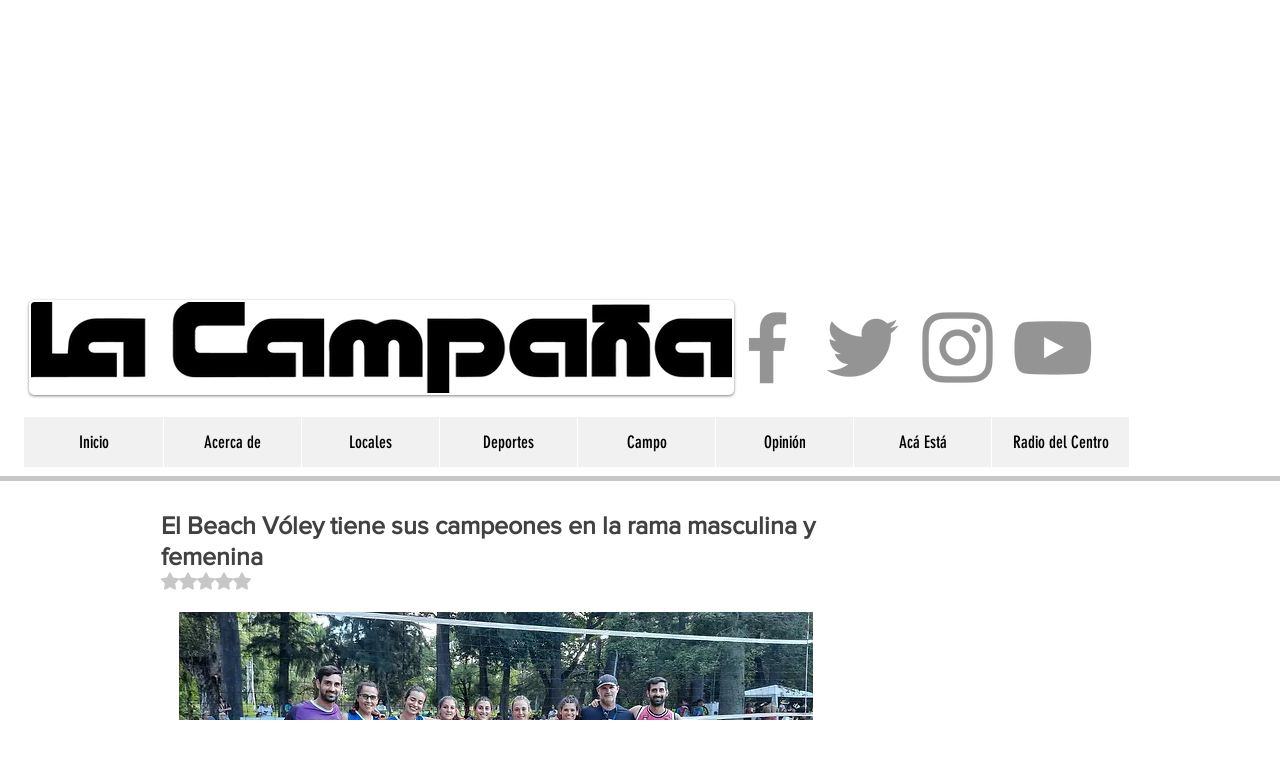

--- FILE ---
content_type: text/html; charset=utf-8
request_url: https://www.google.com/recaptcha/api2/aframe
body_size: 267
content:
<!DOCTYPE HTML><html><head><meta http-equiv="content-type" content="text/html; charset=UTF-8"></head><body><script nonce="88fUKaCvLJA6Nu7pgovpFw">/** Anti-fraud and anti-abuse applications only. See google.com/recaptcha */ try{var clients={'sodar':'https://pagead2.googlesyndication.com/pagead/sodar?'};window.addEventListener("message",function(a){try{if(a.source===window.parent){var b=JSON.parse(a.data);var c=clients[b['id']];if(c){var d=document.createElement('img');d.src=c+b['params']+'&rc='+(localStorage.getItem("rc::a")?sessionStorage.getItem("rc::b"):"");window.document.body.appendChild(d);sessionStorage.setItem("rc::e",parseInt(sessionStorage.getItem("rc::e")||0)+1);localStorage.setItem("rc::h",'1768644924085');}}}catch(b){}});window.parent.postMessage("_grecaptcha_ready", "*");}catch(b){}</script></body></html>